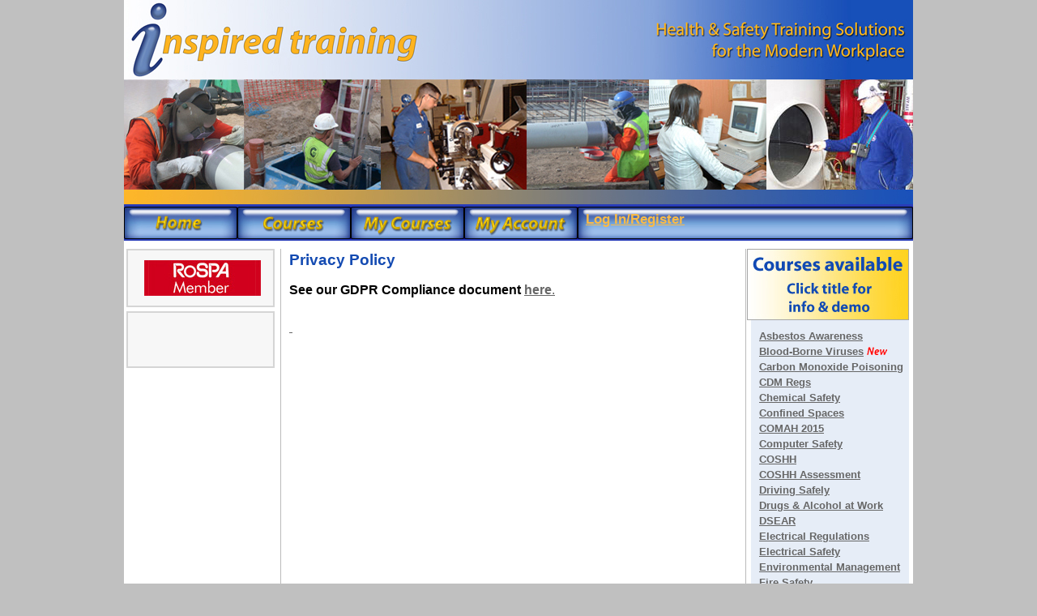

--- FILE ---
content_type: text/html; charset=UTF-8
request_url: https://inspiredtraining24-7.com/privacy.php
body_size: 6551
content:




<!DOCTYPE html PUBLIC '-//W3C//DTD HTML 4.01 Transitional//EN' 'http://www.w3.org/TR/1999/REC-html401-19991224/loose.dtd'>
<html>
<head><meta http-equiv='Content-Type' content='text/html; charset=UTF-8' >
<title>Inspired Training - Heath and Safety and Environmental Management Training - privacy policy</title>
<meta name='description' content='Web based training for Health and Safety Management and Environmental management including courses for Chemical Safety, Safe Manual Handling, Environmental Management'>
<meta name='keywords'    content='health and safety, safety management, environmental management, environmental management training, chemical safety, safe manual handling, environmental, training, ehs compliance, health and safety culture, safe working practices'>
<meta name='robots' content='index,follow'>
<meta name='author' content='Inspired Training'>
<meta name='copyright' content='&copy; 2010 - Inspired Training'>

<link href='inspired-v2.css' rel='stylesheet' type='text/css' media='all' >
<SCRIPT LANGUAGE='JavaScript' SRC='header.js'></SCRIPT>  


</head>
<body>

<div id='page'>

<div id='head'>

<img src='imgs/header/inspiredheader3.jpg'>
<img src='imgs/header/headerstatic.jpg'>	
<img src='imgs/header/gradient.jpg' height='18' width='974' border='0'>
				
<div id='navBar'>
<div id='navButton'>
    <A HREF='index.php' onMouseover="lightup('nav1')" onMouseout="turnoff('nav1')"><IMG SRC='imgs/nav/nav-home.jpg' name='nav1' id='nav1' width='140' height='40' border='0' alt='Home Button'></A>
</div>
<div id='navButton'>
    <A HREF='courses.php' onMouseover="lightup('nav2')" onMouseout="turnoff('nav2')"><IMG SRC='imgs/nav/nav-courses.jpg' name='nav2' id='nav2' width='140' height='40' border='0' alt='Courses Button'></A>
</div>
<div id='navButton'>
	<A HREF='my-page.php' onMouseover="lightup('nav3')" onMouseout="turnoff('nav3')"><IMG SRC='imgs/nav/nav-my-courses.jpg' name='nav3' id='nav3' width='140' height='40' border='0' alt='My Courses Button'></A>
</div>
<div id='navButton'>
	<A HREF='profile.php' onMouseover="lightup('nav4')" onMouseout="turnoff('nav4')"><IMG SRC='imgs/nav/nav-my-account.jpg' name='nav4' id='nav4' width='140' height='40' border='0' alt='My Account Button'></A>
</div>
<div id='navButtonLarge'>
<div id='navBarAccount'>
<h2><a href='login.php'>Log In/Register</a></h2>
</div>
</div>
</div>
				
	 	
</div>

	
<div id="mainbody">

<div class="middle">

<H1>Privacy Policy</H1>

<p><b>See our GDPR Compliance document <a href="GDPR_Compliance_-_Inspired Training.pdf" target="_blank">here</b>.

<p>&nbsp; 
</div>
		
	
		
<div class="right">

<img  class='rightpad' src='imgs/index/coursesavailable.jpg'>
  <ul>
  <li><a href='info/asbestos-awareness.php'>Asbestos Awareness</a></li>
  <li><a href='info/blood-borne-viruses.php'>Blood-Borne Viruses</a> <img src='imgs/index/new.png'></li>
  <li><a href='info/carbon-monoxide-poisoning.php'>Carbon Monoxide Poisoning</a> </li>
  <li><a href='info/cdm.php'>CDM Regs</a> </li>
  <li><a href='info/chemical-safety.php'>Chemical Safety</a></li>
  <li><a href='info/confined-space.php'>Confined Spaces</a></li>
  <li><a href='info/comah.php'>COMAH 2015 </a></li>
  <li><a href='info/working-with-dse.php'>Computer Safety</a></li>
  <li><a href='info/introduction-COSHH.php'>COSHH</a></li>
  <li><a href='info/coshh-assessment.php'>COSHH Assessment</a> </li>
  <li><a href='info/driving-safely.php'>Driving Safely</a></li>
  <li><a href='info/drugs-and-alcohol-at-work.php'>Drugs & Alcohol at Work </a> </li>
  <li><a href='info/dsear.php'>DSEAR</a></li>
  <li><a href='info/electrical-regulations.php'>Electrical Regulations</a> </li>
  <li><a href='info/electrical-safety.php'>Electrical Safety</a> </li>
  <li><a href='info/environmental-management.php'>Environmental Management</a></li>
  <li><a href='info/fire-safety.php'>Fire Safety</a></li>
  <li><a href='info/fire-risk.php'>Fire Safety Regulations</a></li>
   <li><a href='info/working-safely-with-flammable-liquids.php'>Flammable Liquids</a> </li>
  <li><a href='info/hand-arm-vibration.php'>Hand Arm Vibration</a></li>
  <li><a href='info/heat-stress.php'>Heat Stress</a></li>
  <li><a href='info/legionnaires-disease.php'>Legionnaires' Disease</a></li>
  <li><a href='info/loler.php'>LOLER</a></li>
  <li><a href='info/manual-handling.php'>Manual Handling</a></li>
  <li><a href='info/noise-at-work.php'>Noise at Work</a></li>
  <li><a href='info/introduction-ppe.php'>PPE</a></li>
  <li><a href='info/puwer.php'>PUWER</a></li>
  <li><a href='info/radiation-awareness.php'>Radiation Awareness </a></li>
   <li><a href='info/riddor.php'>RIDDOR </a></li>
  <li><a href='info/risk-assessment.php'>Risk Assessment</a></li>
  <li><a href='info/safety-matters.php'>Safety Matters</a></li>
  <li><a href='info/safety-signs.php'>Safety Signs</a></li>
  <li><a href='info/safe-use-of-compressed-gases.php'>Safe Use of Compressed Gases </a>></li>
  <li><a href='info/safe-use-of-fixed-machines.php'>Safe Use of Fixed Machines </a></li>
  <li><a href='info/safe-use-of-small-tools.php'>Safe Use of Small Tools</a></li>
  <li><a href='info/spill-control-and-prevention.php'>Spill Prevention and Control</a></li>
  <li><a href='info/transporting-dangerous-goods.php'>Transporting Dangerous Goods</a></li>
  <li><a href='info/working-alone.php'>Working Alone</a> </li>
  <li><a href='info/working-at-heights.php'>Working at Heights</a></li>
  <li><a href='info/workplace-transport-safety.php'>Workplace Transport Safety</a></li>
  </ul>
  <p class='translate'><script src='http://www.gmodules.com/ig/ifr?url=http://www.google.com/ig/modules/translatemypage.xml&up_source_language=en&w=160&h=60&title=&border=&output=js'></script><br></center>
   
</div>
		
		
		
<div class="left">
<ul>
	<li><a href='http://www.rospa.com/' target='blank'><img src='imgs/other/rospa.jpg' border=0 alt='Member of ROSPA'></a>
</ul>
<ul>
<li><p>&nbsp;&nbsp;<script src='//platform.linkedin.com/in.js' type='text/javascript'> lang: en_US</script>
<script type='IN/FollowCompany' data-id='4996739' data-counter='none'></script><p>
</ul>
 		
</div>
<br class="clear" >
</div>
	
<div id="foot">

<ul>
	<li><a href='help.php'>Help</a>
	<li><a href='terms.php'>Terms & Conditions</a>
	<li><a href='about.php'>About Us</a>
	<li><a href='privacy.php'>Privacy</a>
	<li><a href='contact.php'>Contact Us</a>
</ul>
 			
</div>
	
</div>	
<img SRC='savestats.php'>
	
</body>
</html>

--- FILE ---
content_type: text/css
request_url: https://inspiredtraining24-7.com/inspired-v2.css
body_size: 7735
content:
body {
 	 background-color: #C0C0C0;
    font-family: arial,  verdana, helvetica, sans-serif;
	color:#000;
	padding:0;
	margin:0;
}
body * {
	margin:0;
	padding:0;
	border:0;
	color:#000;
}
h1, h2, h3, h4, h5, h6 {
	margin:0.5em 10px;
	font-family:arial, verdana, helvetica, sans-serif;
}
p, li {
 	margin:1.5em 10px;
	padding:0;
}

h1 {
	font-size:120%;
	xcolor:#bd1818;
	color:#144bb2;
	margin:0.15em 10px 0.8em 10px;
}
h2 {
	font-size:105%;
	font-weight:bold;
	line-height:100%;
	color:#144bb2;
}



li {
	margin:0.2em 10px;
}

a {
	text-decoration:underline;
	color:#666;
}
a:hover {
	text-decoration:none;
}


#page{
	width:974px;
	margin:auto;
	overflow:hidden;
	background:#fff;
	padding:297px 0 0 0;
}
#head {
	background:#283cb8;
	height:297px;
	width:974px;
	overflow:hidden;
	position:absolute;
	top:0;
}

#mainbody {
	margin-bottom:10px;
}

#courses-content{
	margin-top: 40px;
	padding-top: 5px;
	padding-left: 13px;
	padding-bottom: 50px;
	font-family:Tahoma;
	font-size: 12px;
	font-weight: bold;
	color: #4368AE;
	float: left;
	}

.left {
	width:193px;
	xwidth:195px;
	overflow:hidden;
	float:left;
	margin:10px 0 0 -770px;
         xbackground:#cfdead ; 
}



.left ul {
	background:#f7f7f7 ;
	zoom:1;
	margin:0 5px 5px 5px;
	list-style:none;
	border:2px solid #d5d5d5;
	padding:10px 0 10px 0;
}
.left li {
	margin:2px 10px 2px 10px;
	font-size:65%;
	clear:both;
	float:left;
	width:100%;
}
.left li img {
	float:center;
	margin:0 10px;
}
.left li a {
	text-decoration:none;
	float:left;
	width:90%;
	display:block;
}
.left a:hover {
	text-decoration:underline;
}

.left ul:after {
	content:".";
	display:block;
	clear:both;
	height:0;
	font-size:1px;
}

.left img {
	float:center;
	margin:5px 2px 5px 2px;
}



.middle {
	width:573px;
    float:left;
	border-left:1px solid #bbbbbb;
	border-right:1px solid #bbbbbb;
	margin:10px 0 0 193px;
	min-height:700px;
}
.middle h2 {
margin-bottom:5px;
}


.middle p {
font-size:16px;
color:#666666;
color:#333333;
line-height:140%;
margin-top:0px
}



.right {
	margin:10px 0 0 0;
	xwidth:210px;
    width:205px;
		float:right;
	  xbackground:#cfdead ;
}

.right ul {
	background:#e6edf7 ;
	zoom:1;
	margin:0 5px 5px 5px;
	list-style:none;
	xborder:2px solid #144bb2;
	padding:10px 0 10px 0;
}
.right li {
	margin:2px 10px 2px 10px;
	clear:both;
	float:left;
	width:100%;
	font-size:13px;
	font-weight:bold;
}


.right ul:after  {
	content:".";
	display:block;
	clear:both;
	height:0;
	font-size:1px;
	}

.rightpad img {
	float:center;
	margin:5px 5px 5px 5px;
}

.nopad img {
	margin:0 0 0 0;
}

.translate {
	float:center;
	margin:5px 20px 5px 20px;
}

#foot {
	width:974px;
	height: 30px;
	background-image:url('imgs/other/gradientbottom.jpg');
	
	}
	
#foot ul {
text-align: center;
}
 	
#foot li {
	margin:0;
	display:inline;
	color:#fff;
}
#foot a {
	color:#fff;
	text-decoration:none;
	margin:0 10px 0 5px;
}
#foot a:hover {
	text-decoration:underline;
}


.clear {
	display:block;
	clear:both;
	height:1px;
	font-size:1px;
}


#navBar{
	width: 974px;
	margin-top: 3px;
}
	
#navButton{
	width:140px;
	height: 40px;
	float: left;
}
	
		
#navButtonLarge{
	width:414px;
	height: 40px;
	float: left;
	background-image:url('imgs/nav/loginArea.jpg');
	background-repeat:no-repeat;
	background-position: center center;
}
#login {
	margin: 5px 0 0 0;
	text-align: center;
	font-size:120%;
	xfont-weight:bold;
}
	
#navBarAccount a:link {
	color: #F9BA46;	
}
#navBarAccount a:visited {
	color: #F9BA46;	
}
#navBarAccount a:hover {
	color: #cfdead;	
}
#navBarAccount a:active {
}


#testimonials{
width: 180px;
height: 175px;
margin: 10px 0px 10px 5px;
float: left;
background-image: url(test_box.png) ;
}
.menu04 {
	color : #666666;
	margin-top : 10px;
	padding-bottom : 0px;
	margin-bottom : 0px;
	margin-left : 15px;
	margin-right : 10px;
	font-size : 12px;
	font-family : Arial;
	font-weight: normal;
	text-decoration: none;
	line-height: 18px;
}

#newsletter{
width: 180px;
height: 220px;
margin: 10px 0px 10px 5px;
float: left;
background-image: url(news_box.png);
}

#leftblue {
    width: 180px;
    margin: 10px 0px 10px 5px;
    float: left;
	background:#e6edf7 ;
}

#leftred {
    width: 180px;
    margin: 10px 0px 10px 5px;
    float: left;
	xbackground:#fc8989 ;
	background:#f7f7f7;
    border:2px solid #fc0505;	
}

#bottomButtonsCont
	{
	float: left;
	width: 950px;
	margin-bottom: 10px;
	}
	
.bottomButtons
	{
	margin-right: 10px;
	float: left;
	}

.coursesContainer{
	width: 100%;
	float: left;
	padding-left: 0px;
	margin-bottom: -15px;
	}
	
.greyBar{
	background-image:url('imgs/other/Greybar.jpg');
	background-repeat:no-repeat;
	background-position: center center;
	width: 800px;
	height: 92px;
	margin-top: 0px;
	margin-bottom: -65px;
	}
	
.part2{
	width: 105px;
	float: left;
	position: relative;
	left: 52.5px;
	top: 15px;
	}
	
.courseIcon{
	width: 48px;
	height: 48px;
	padding-left: 17px;
	padding-right: 17px;
	padding-top: 15px;
	padding-bottom: 14px;
	position: relative;
	top: 7.5px;
	left: 6px;
	float: left;
	}
	
.courseText{
	width: 580px;
	height: 80px;
	position: relative;
	left: 15px;
	top: 2px;
	padding-top: 2px;
	padding-bottom: 2px;
	float: left;
	}
	
.buyOptions{
	background-image:url('imgs/other/Selectquantity.jpg');
	background-repeat:no-repeat;
	background-position: center center;
	width: 147px;
	height: 87px;
	position: relative;
	left: -12px;
	top: -24px;
	float: right;
	}
	
.selectCourse{
	width: 13px;
	height: 13px;
	position: relative;
	left: 122px;
	top: 16px;
	}
	
.courseQuant{
	width: 32px;
	height: 22px;
	position: relative;
	left: 98.5px;
	top: 45px;
	}
	
.courseTitleText
	{
		font-family:Tahoma;
		font-size: 14px;
		font-weight: bolder;
		color: #FFB21D;
	}
	
.courseDescText
	{
		font-family:Tahoma;
		font-size: 12px;
		font-weight: bold;
		color: #4368AE;
	} 
	
.bulletpicul
{
list-style: none;
xlist-style-type: none;
padding: 0;
margin: 0;
}

.bulletpicli
{
background-image: url(imgs/other/tick15.jpg);
background-repeat: no-repeat;
background-position: 0 .4em;
padding-left: 1.5em;
font-size:16px;
color:#666666;
color:#333333;
line-height:140%;
margin-left:60px;
}

.bulletpicli2
{
xbackground-image: url(imgs/other/bulletpoint.png);
background-image: url(imgs/other/dot.jpg);
background-repeat: no-repeat;
background-position: 0 .2em;
padding-left: 1.0em;
font-size:16px;
color:#666666;
color:#333333;
line-height:140%;
margin-left:60px;
}

.bulletpicli3
{
xbackground-image: url(imgs/other/bulletpoint.png);
background-image: url(imgs/other/dot.jpg);
background-repeat: no-repeat;
background-position: 0 .2em;
padding-left: 1.0em;
font-size:16px;
color:#666666;
color:#333333;
line-height:140%;
margin-left:60px;
}
.h1image  {
  xwidth: 250px;         
  xheight: 25px;         
  background-image: url(imgs/index/welcome.png); 
  background-repeat: no-repeat;
  text-indent: -9999px; 
  } 
  
  .h2image  {
  xwidth: 250px;         
  xheight: 25px;         
  background-image: url(imgs/index/price.png); 
  background-repeat: no-repeat;
  text-indent: -9999px; 
  } 

  .h3image  {
  xwidth: 250px;         
  xheight: 25px;         
  background-image: url(imgs/index/powerpoint.png); 
  background-repeat: no-repeat;
  text-indent: -9999px; 
  } 

  .midbold {
  font-weight: bold;
  }	
	


--- FILE ---
content_type: application/javascript
request_url: https://inspiredtraining24-7.com/header.js
body_size: 988
content:
if (document.images)
	{
     nav1on= new Image(140,40);
     nav1on.src='imgs/nav/nav-home2.jpg';  

     nav1off= new Image(140,40);
     nav1off.src='imgs/nav/nav-home.jpg';
	 
	 nav2on= new Image(140,40);
     nav2on.src='imgs/nav/nav-courses2.jpg';  

     nav2off= new Image(140,40);
     nav2off.src='imgs/nav/nav-courses.jpg';
	 
	 nav3on= new Image(140,40);
     nav3on.src='imgs/nav/nav-my-courses2.jpg';  

     nav3off= new Image(140,40);
     nav3off.src='imgs/nav/nav-my-courses.jpg';
	 
	 nav4on= new Image(140,40);
     nav4on.src='imgs/nav/nav-my-account2.jpg';  

     nav4off= new Image(140,40);
     nav4off.src='imgs/nav/nav-my-account.jpg';
	}

	function lightup(imgName)
	 {
	   if (document.images)
		{
		  imgOn=eval(imgName + 'on.src');
		  document[imgName].src= imgOn;
		}
	 }

	function turnoff(imgName)
	 {
	   if (document.images)
		{
		  imgOff=eval(imgName + 'off.src');
		  document[imgName].src= imgOff;
		}
	 }